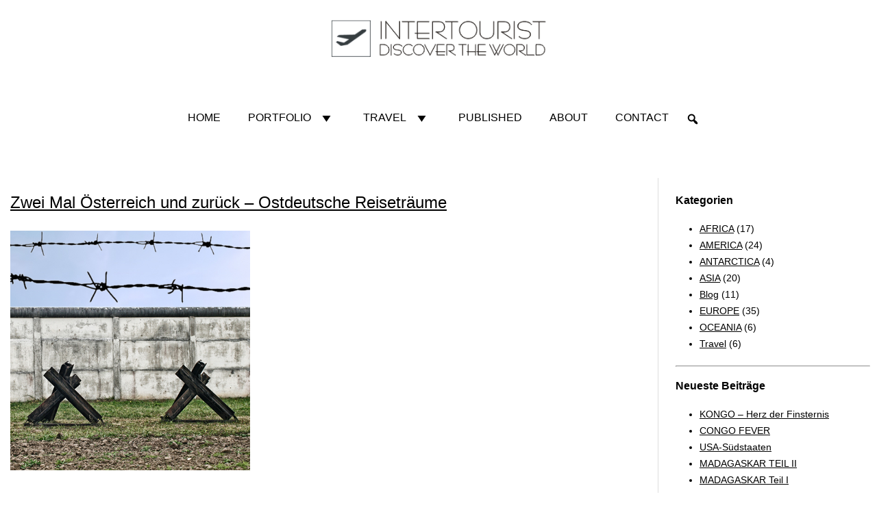

--- FILE ---
content_type: text/html; charset=UTF-8
request_url: https://intertourist.de/tag/republikflucht/
body_size: 12063
content:

<!DOCTYPE html>
<html lang="de">
<head>
	<meta charset="UTF-8" />
		<meta name="viewport" content="width=device-width, initial-scale=1.0" />
		<link rel="profile" href="https://gmpg.org/xfn/11" />
	<link rel="pingback" href="https://intertourist.de/xmlrpc.php" />
	<meta name='robots' content='index, follow, max-image-preview:large, max-snippet:-1, max-video-preview:-1' />

	<!-- This site is optimized with the Yoast SEO plugin v26.8 - https://yoast.com/product/yoast-seo-wordpress/ -->
	<title>Republikflucht Archive - Intertourist</title>
	<link rel="canonical" href="https://intertourist.de/tag/republikflucht/" />
	<meta property="og:locale" content="de_DE" />
	<meta property="og:type" content="article" />
	<meta property="og:title" content="Republikflucht Archive - Intertourist" />
	<meta property="og:url" content="https://intertourist.de/tag/republikflucht/" />
	<meta property="og:site_name" content="Intertourist" />
	<meta name="twitter:card" content="summary_large_image" />
	<script type="application/ld+json" class="yoast-schema-graph">{"@context":"https://schema.org","@graph":[{"@type":"CollectionPage","@id":"https://intertourist.de/tag/republikflucht/","url":"https://intertourist.de/tag/republikflucht/","name":"Republikflucht Archive - Intertourist","isPartOf":{"@id":"https://intertourist.de/#website"},"primaryImageOfPage":{"@id":"https://intertourist.de/tag/republikflucht/#primaryimage"},"image":{"@id":"https://intertourist.de/tag/republikflucht/#primaryimage"},"thumbnailUrl":"https://intertourist.de/wp-content/uploads/2018/10/GDR-border_4276.jpg","breadcrumb":{"@id":"https://intertourist.de/tag/republikflucht/#breadcrumb"},"inLanguage":"de"},{"@type":"ImageObject","inLanguage":"de","@id":"https://intertourist.de/tag/republikflucht/#primaryimage","url":"https://intertourist.de/wp-content/uploads/2018/10/GDR-border_4276.jpg","contentUrl":"https://intertourist.de/wp-content/uploads/2018/10/GDR-border_4276.jpg","width":500,"height":500,"caption":"GDR Border Grenze"},{"@type":"BreadcrumbList","@id":"https://intertourist.de/tag/republikflucht/#breadcrumb","itemListElement":[{"@type":"ListItem","position":1,"name":"Startseite","item":"https://intertourist.de/"},{"@type":"ListItem","position":2,"name":"Republikflucht"}]},{"@type":"WebSite","@id":"https://intertourist.de/#website","url":"https://intertourist.de/","name":"Intertourist","description":"explore the world","potentialAction":[{"@type":"SearchAction","target":{"@type":"EntryPoint","urlTemplate":"https://intertourist.de/?s={search_term_string}"},"query-input":{"@type":"PropertyValueSpecification","valueRequired":true,"valueName":"search_term_string"}}],"inLanguage":"de"}]}</script>
	<!-- / Yoast SEO plugin. -->


<link rel="alternate" type="application/rss+xml" title="Intertourist &raquo; Feed" href="https://intertourist.de/feed/" />
<link rel="alternate" type="application/rss+xml" title="Intertourist &raquo; Kommentar-Feed" href="https://intertourist.de/comments/feed/" />
<link rel="alternate" type="application/rss+xml" title="Intertourist &raquo; Republikflucht Schlagwort-Feed" href="https://intertourist.de/tag/republikflucht/feed/" />
<style id='wp-img-auto-sizes-contain-inline-css' type='text/css'>
img:is([sizes=auto i],[sizes^="auto," i]){contain-intrinsic-size:3000px 1500px}
/*# sourceURL=wp-img-auto-sizes-contain-inline-css */
</style>
<style id='wp-emoji-styles-inline-css' type='text/css'>

	img.wp-smiley, img.emoji {
		display: inline !important;
		border: none !important;
		box-shadow: none !important;
		height: 1em !important;
		width: 1em !important;
		margin: 0 0.07em !important;
		vertical-align: -0.1em !important;
		background: none !important;
		padding: 0 !important;
	}
/*# sourceURL=wp-emoji-styles-inline-css */
</style>
<link rel='stylesheet' id='wp-block-library-css' href='https://intertourist.de/wp-includes/css/dist/block-library/style.min.css?ver=6.9' type='text/css' media='all' />
<style id='global-styles-inline-css' type='text/css'>
:root{--wp--preset--aspect-ratio--square: 1;--wp--preset--aspect-ratio--4-3: 4/3;--wp--preset--aspect-ratio--3-4: 3/4;--wp--preset--aspect-ratio--3-2: 3/2;--wp--preset--aspect-ratio--2-3: 2/3;--wp--preset--aspect-ratio--16-9: 16/9;--wp--preset--aspect-ratio--9-16: 9/16;--wp--preset--color--black: #000000;--wp--preset--color--cyan-bluish-gray: #abb8c3;--wp--preset--color--white: #ffffff;--wp--preset--color--pale-pink: #f78da7;--wp--preset--color--vivid-red: #cf2e2e;--wp--preset--color--luminous-vivid-orange: #ff6900;--wp--preset--color--luminous-vivid-amber: #fcb900;--wp--preset--color--light-green-cyan: #7bdcb5;--wp--preset--color--vivid-green-cyan: #00d084;--wp--preset--color--pale-cyan-blue: #8ed1fc;--wp--preset--color--vivid-cyan-blue: #0693e3;--wp--preset--color--vivid-purple: #9b51e0;--wp--preset--gradient--vivid-cyan-blue-to-vivid-purple: linear-gradient(135deg,rgb(6,147,227) 0%,rgb(155,81,224) 100%);--wp--preset--gradient--light-green-cyan-to-vivid-green-cyan: linear-gradient(135deg,rgb(122,220,180) 0%,rgb(0,208,130) 100%);--wp--preset--gradient--luminous-vivid-amber-to-luminous-vivid-orange: linear-gradient(135deg,rgb(252,185,0) 0%,rgb(255,105,0) 100%);--wp--preset--gradient--luminous-vivid-orange-to-vivid-red: linear-gradient(135deg,rgb(255,105,0) 0%,rgb(207,46,46) 100%);--wp--preset--gradient--very-light-gray-to-cyan-bluish-gray: linear-gradient(135deg,rgb(238,238,238) 0%,rgb(169,184,195) 100%);--wp--preset--gradient--cool-to-warm-spectrum: linear-gradient(135deg,rgb(74,234,220) 0%,rgb(151,120,209) 20%,rgb(207,42,186) 40%,rgb(238,44,130) 60%,rgb(251,105,98) 80%,rgb(254,248,76) 100%);--wp--preset--gradient--blush-light-purple: linear-gradient(135deg,rgb(255,206,236) 0%,rgb(152,150,240) 100%);--wp--preset--gradient--blush-bordeaux: linear-gradient(135deg,rgb(254,205,165) 0%,rgb(254,45,45) 50%,rgb(107,0,62) 100%);--wp--preset--gradient--luminous-dusk: linear-gradient(135deg,rgb(255,203,112) 0%,rgb(199,81,192) 50%,rgb(65,88,208) 100%);--wp--preset--gradient--pale-ocean: linear-gradient(135deg,rgb(255,245,203) 0%,rgb(182,227,212) 50%,rgb(51,167,181) 100%);--wp--preset--gradient--electric-grass: linear-gradient(135deg,rgb(202,248,128) 0%,rgb(113,206,126) 100%);--wp--preset--gradient--midnight: linear-gradient(135deg,rgb(2,3,129) 0%,rgb(40,116,252) 100%);--wp--preset--font-size--small: 13px;--wp--preset--font-size--medium: 20px;--wp--preset--font-size--large: 36px;--wp--preset--font-size--x-large: 42px;--wp--preset--spacing--20: 0.44rem;--wp--preset--spacing--30: 0.67rem;--wp--preset--spacing--40: 1rem;--wp--preset--spacing--50: 1.5rem;--wp--preset--spacing--60: 2.25rem;--wp--preset--spacing--70: 3.38rem;--wp--preset--spacing--80: 5.06rem;--wp--preset--shadow--natural: 6px 6px 9px rgba(0, 0, 0, 0.2);--wp--preset--shadow--deep: 12px 12px 50px rgba(0, 0, 0, 0.4);--wp--preset--shadow--sharp: 6px 6px 0px rgba(0, 0, 0, 0.2);--wp--preset--shadow--outlined: 6px 6px 0px -3px rgb(255, 255, 255), 6px 6px rgb(0, 0, 0);--wp--preset--shadow--crisp: 6px 6px 0px rgb(0, 0, 0);}:where(.is-layout-flex){gap: 0.5em;}:where(.is-layout-grid){gap: 0.5em;}body .is-layout-flex{display: flex;}.is-layout-flex{flex-wrap: wrap;align-items: center;}.is-layout-flex > :is(*, div){margin: 0;}body .is-layout-grid{display: grid;}.is-layout-grid > :is(*, div){margin: 0;}:where(.wp-block-columns.is-layout-flex){gap: 2em;}:where(.wp-block-columns.is-layout-grid){gap: 2em;}:where(.wp-block-post-template.is-layout-flex){gap: 1.25em;}:where(.wp-block-post-template.is-layout-grid){gap: 1.25em;}.has-black-color{color: var(--wp--preset--color--black) !important;}.has-cyan-bluish-gray-color{color: var(--wp--preset--color--cyan-bluish-gray) !important;}.has-white-color{color: var(--wp--preset--color--white) !important;}.has-pale-pink-color{color: var(--wp--preset--color--pale-pink) !important;}.has-vivid-red-color{color: var(--wp--preset--color--vivid-red) !important;}.has-luminous-vivid-orange-color{color: var(--wp--preset--color--luminous-vivid-orange) !important;}.has-luminous-vivid-amber-color{color: var(--wp--preset--color--luminous-vivid-amber) !important;}.has-light-green-cyan-color{color: var(--wp--preset--color--light-green-cyan) !important;}.has-vivid-green-cyan-color{color: var(--wp--preset--color--vivid-green-cyan) !important;}.has-pale-cyan-blue-color{color: var(--wp--preset--color--pale-cyan-blue) !important;}.has-vivid-cyan-blue-color{color: var(--wp--preset--color--vivid-cyan-blue) !important;}.has-vivid-purple-color{color: var(--wp--preset--color--vivid-purple) !important;}.has-black-background-color{background-color: var(--wp--preset--color--black) !important;}.has-cyan-bluish-gray-background-color{background-color: var(--wp--preset--color--cyan-bluish-gray) !important;}.has-white-background-color{background-color: var(--wp--preset--color--white) !important;}.has-pale-pink-background-color{background-color: var(--wp--preset--color--pale-pink) !important;}.has-vivid-red-background-color{background-color: var(--wp--preset--color--vivid-red) !important;}.has-luminous-vivid-orange-background-color{background-color: var(--wp--preset--color--luminous-vivid-orange) !important;}.has-luminous-vivid-amber-background-color{background-color: var(--wp--preset--color--luminous-vivid-amber) !important;}.has-light-green-cyan-background-color{background-color: var(--wp--preset--color--light-green-cyan) !important;}.has-vivid-green-cyan-background-color{background-color: var(--wp--preset--color--vivid-green-cyan) !important;}.has-pale-cyan-blue-background-color{background-color: var(--wp--preset--color--pale-cyan-blue) !important;}.has-vivid-cyan-blue-background-color{background-color: var(--wp--preset--color--vivid-cyan-blue) !important;}.has-vivid-purple-background-color{background-color: var(--wp--preset--color--vivid-purple) !important;}.has-black-border-color{border-color: var(--wp--preset--color--black) !important;}.has-cyan-bluish-gray-border-color{border-color: var(--wp--preset--color--cyan-bluish-gray) !important;}.has-white-border-color{border-color: var(--wp--preset--color--white) !important;}.has-pale-pink-border-color{border-color: var(--wp--preset--color--pale-pink) !important;}.has-vivid-red-border-color{border-color: var(--wp--preset--color--vivid-red) !important;}.has-luminous-vivid-orange-border-color{border-color: var(--wp--preset--color--luminous-vivid-orange) !important;}.has-luminous-vivid-amber-border-color{border-color: var(--wp--preset--color--luminous-vivid-amber) !important;}.has-light-green-cyan-border-color{border-color: var(--wp--preset--color--light-green-cyan) !important;}.has-vivid-green-cyan-border-color{border-color: var(--wp--preset--color--vivid-green-cyan) !important;}.has-pale-cyan-blue-border-color{border-color: var(--wp--preset--color--pale-cyan-blue) !important;}.has-vivid-cyan-blue-border-color{border-color: var(--wp--preset--color--vivid-cyan-blue) !important;}.has-vivid-purple-border-color{border-color: var(--wp--preset--color--vivid-purple) !important;}.has-vivid-cyan-blue-to-vivid-purple-gradient-background{background: var(--wp--preset--gradient--vivid-cyan-blue-to-vivid-purple) !important;}.has-light-green-cyan-to-vivid-green-cyan-gradient-background{background: var(--wp--preset--gradient--light-green-cyan-to-vivid-green-cyan) !important;}.has-luminous-vivid-amber-to-luminous-vivid-orange-gradient-background{background: var(--wp--preset--gradient--luminous-vivid-amber-to-luminous-vivid-orange) !important;}.has-luminous-vivid-orange-to-vivid-red-gradient-background{background: var(--wp--preset--gradient--luminous-vivid-orange-to-vivid-red) !important;}.has-very-light-gray-to-cyan-bluish-gray-gradient-background{background: var(--wp--preset--gradient--very-light-gray-to-cyan-bluish-gray) !important;}.has-cool-to-warm-spectrum-gradient-background{background: var(--wp--preset--gradient--cool-to-warm-spectrum) !important;}.has-blush-light-purple-gradient-background{background: var(--wp--preset--gradient--blush-light-purple) !important;}.has-blush-bordeaux-gradient-background{background: var(--wp--preset--gradient--blush-bordeaux) !important;}.has-luminous-dusk-gradient-background{background: var(--wp--preset--gradient--luminous-dusk) !important;}.has-pale-ocean-gradient-background{background: var(--wp--preset--gradient--pale-ocean) !important;}.has-electric-grass-gradient-background{background: var(--wp--preset--gradient--electric-grass) !important;}.has-midnight-gradient-background{background: var(--wp--preset--gradient--midnight) !important;}.has-small-font-size{font-size: var(--wp--preset--font-size--small) !important;}.has-medium-font-size{font-size: var(--wp--preset--font-size--medium) !important;}.has-large-font-size{font-size: var(--wp--preset--font-size--large) !important;}.has-x-large-font-size{font-size: var(--wp--preset--font-size--x-large) !important;}
/*# sourceURL=global-styles-inline-css */
</style>

<style id='classic-theme-styles-inline-css' type='text/css'>
/*! This file is auto-generated */
.wp-block-button__link{color:#fff;background-color:#32373c;border-radius:9999px;box-shadow:none;text-decoration:none;padding:calc(.667em + 2px) calc(1.333em + 2px);font-size:1.125em}.wp-block-file__button{background:#32373c;color:#fff;text-decoration:none}
/*# sourceURL=/wp-includes/css/classic-themes.min.css */
</style>
<link rel='stylesheet' id='contact-form-7-css' href='https://intertourist.de/wp-content/plugins/contact-form-7/includes/css/styles.css?ver=5.8' type='text/css' media='all' />
<link rel='stylesheet' id='wp-pagenavi-css' href='https://intertourist.de/wp-content/plugins/wp-pagenavi/pagenavi-css.css?ver=2.70' type='text/css' media='all' />
<link rel='stylesheet' id='megamenu-css' href='https://intertourist.de/wp-content/uploads/maxmegamenu/style.css?ver=986013' type='text/css' media='all' />
<link rel='stylesheet' id='dashicons-css' href='https://intertourist.de/wp-includes/css/dashicons.min.css?ver=6.9' type='text/css' media='all' />
<link rel='stylesheet' id='megamenu-genericons-css' href='https://intertourist.de/wp-content/plugins/megamenu-pro/icons/genericons/genericons/genericons.css?ver=2.2.7' type='text/css' media='all' />
<link rel='stylesheet' id='megamenu-fontawesome-css' href='https://intertourist.de/wp-content/plugins/megamenu-pro/icons/fontawesome/css/font-awesome.min.css?ver=2.2.7' type='text/css' media='all' />
<link rel='stylesheet' id='megamenu-fontawesome5-css' href='https://intertourist.de/wp-content/plugins/megamenu-pro/icons/fontawesome5/css/all.min.css?ver=2.2.7' type='text/css' media='all' />
<link rel='stylesheet' id='intertourist-style-css' href='https://intertourist.de/wp-content/themes/intertourist/style.css?ver=6.9' type='text/css' media='all' />
<link rel='stylesheet' id='elementor-lazyload-css' href='https://intertourist.de/wp-content/plugins/elementor/assets/css/modules/lazyload/frontend.min.css?ver=3.15.3' type='text/css' media='all' />
<script type="text/javascript" src="https://intertourist.de/wp-includes/js/jquery/jquery.min.js?ver=3.7.1" id="jquery-core-js"></script>
<script type="text/javascript" src="https://intertourist.de/wp-includes/js/jquery/jquery-migrate.min.js?ver=3.4.1" id="jquery-migrate-js"></script>
<script type="text/javascript" id="f12-cf7-captcha-elementor-js-extra">
/* <![CDATA[ */
var f12_cf7_captcha_elementor = {"ajaxurl":"https://intertourist.de/wp-admin/admin-ajax.php"};
//# sourceURL=f12-cf7-captcha-elementor-js-extra
/* ]]> */
</script>
<script type="text/javascript" src="https://intertourist.de/wp-content/plugins/captcha-for-contact-form-7/compatibility/elementor/assets/f12-cf7-captcha-elementor.js?ver=6.9" id="f12-cf7-captcha-elementor-js"></script>
<link rel="https://api.w.org/" href="https://intertourist.de/wp-json/" /><link rel="alternate" title="JSON" type="application/json" href="https://intertourist.de/wp-json/wp/v2/tags/1193" /><link rel="EditURI" type="application/rsd+xml" title="RSD" href="https://intertourist.de/xmlrpc.php?rsd" />
<meta name="generator" content="WordPress 6.9" />
<meta name="generator" content="Elementor 3.15.3; features: e_dom_optimization, e_optimized_assets_loading, e_optimized_css_loading, additional_custom_breakpoints; settings: css_print_method-external, google_font-disabled, font_display-swap">
		<style type="text/css" id="wp-custom-css">
			
p.nocomments {
    display: none;
}
h1.entry-title {
   margin-left:0px;
	 border-bottom: 0px solid #dedede;
	 margin-bottom:25px;
	 width:95%;
	 text-transform: uppercase;
	font-size:18px;
	color:#534743;
}
p
{
	color:#000000 !important;
}
h1 span {
	color:#000000!important;
}
h2 span {
	color:#000000!important;
}
h3 span {
	color:#000000!important;
}
h4 span {
	color:#000000!important;
}
h5 span {
	color:#000000!important;
}
h6 span {
	color:#000000!important;
}
.single-post .wp-post-image { display: none; }

.aligncenter, wp-img {
  
    padding: 20px 20px 20px 20px;
}
.alignleft, wp-img {
  
    padding: 20px 20px 20px 0px;
}
.alignright, .wp-img {
  
    padding: 20px 0px 20px 20px;
}
.last-modified-author
{
	display:none;
}
p.post-modified-info {
    margin-top: -25px;
}
div#respond {
    display: none;
}
.wp-caption .wp-caption-text {
    margin: 0.8075em 0;
    text-align: center;
}
.tck-pagination a, .tck-pagination span {
    display: inline-block;
    float: left;
    padding-right: 20px;
}
#mega-menu-wrap-navi #mega-menu-navi li.mega-menu-item-has-children > a.mega-menu-link > span.mega-indicator:after {

    font-size: 30px !important;
}
#mega-menu-wrap-nav-mobil #mega-menu-nav-mobil li.mega-menu-item-has-children > a.mega-menu-link > span.mega-indicator:after {

    font-size: 40px !important;
}
.readmore a, .readmore .btn, a.more-link {
    padding-top: 7px;
    padding-right: 10px;
    padding-bottom: 7px;
    padding-left: 10px;
    font-weight: normal;
    background-color: #f1f1f1;
	  margin-top:15px;
	  width: auto!important;
}
.readmore {
    padding-top: 7px;
    padding-right: 10px;
    padding-bottom: 7px;
    padding-left: 10px;
    font-weight: normal;
    background-color: #f1f1f1;
	  margin-top:15px!important;
	  text-decoration:none;
	  width:auto!important;
}
.button
{
	text-decoration:none!important;
	padding: 7px 10px 7px 10px!important;
	background-color: #f1f1f1!important;
}
.button a
{
	text-decoration:none!important;
	padding: 7px 10px 7px 10px!important;
	background-color: #f1f1f1!important;
}

		</style>
		<style type="text/css">/** Mega Menu CSS: fs **/</style>
	<link rel="preconnect" href="https://fonts.gstatic.com">
		<link href='https://fonts.googleapis.com/css2?family=Quicksand&display=swap' rel='stylesheet' type='text/css'>
	
		<link rel="stylesheet" href="https://intertourist.de/wp-content/themes/intertourist/css/mobile.css?ver=383422" type="text/css" />
		<!--[if lte IE 7]>
<style type="text/css">
#nav2 ul.menu > li,#nav1 ul.menu > li {
	display: inline !important;
	zoom: 1;
}
</style>
<![endif]-->
<link rel="apple-touch-icon" sizes="57x57" href="/apple-icon-57x57.png">
<link rel="apple-touch-icon" sizes="60x60" href="/apple-icon-60x60.png">
<link rel="apple-touch-icon" sizes="72x72" href="/apple-icon-72x72.png">
<link rel="apple-touch-icon" sizes="76x76" href="/apple-icon-76x76.png">
<link rel="apple-touch-icon" sizes="114x114" href="/apple-icon-114x114.png">
<link rel="apple-touch-icon" sizes="120x120" href="/apple-icon-120x120.png">
<link rel="apple-touch-icon" sizes="144x144" href="/apple-icon-144x144.png">
<link rel="apple-touch-icon" sizes="152x152" href="/apple-icon-152x152.png">
<link rel="apple-touch-icon" sizes="180x180" href="/apple-icon-180x180.png">
<link rel="icon" type="image/png" sizes="192x192"  href="/android-icon-192x192.png">
<link rel="icon" type="image/png" sizes="32x32" href="/favicon-32x32.png">
<link rel="icon" type="image/png" sizes="96x96" href="/favicon-96x96.png">
<link rel="icon" type="image/png" sizes="16x16" href="/favicon-16x16.png">
<link rel="manifest" href="/manifest.json">
<meta name="msapplication-TileColor" content="#ffffff">
<meta name="msapplication-TileImage" content="/ms-icon-144x144.png">
<meta name="theme-color" content="#ffffff"></head>
<body class="archive tag tag-republikflucht tag-1193 wp-theme-intertourist mega-menu-navi mega-menu-nav-mobil   e-lazyload elementor-default elementor-kit-4542" style="">

<div id="wrapper1" class="tck-wrapper">
	<div class="inner  tck-container">

		<nav id="nav2">
		<div class="inner " data-position="nav-mobil">
			<div id="mega-menu-wrap-nav-mobil" class="mega-menu-wrap"><div class="mega-menu-toggle"><div class="mega-toggle-blocks-left"><div class='mega-toggle-block mega-menu-toggle-animated-block mega-toggle-block-1' id='mega-toggle-block-1'><button aria-label="Toggle Menu" class="mega-toggle-animated mega-toggle-animated-slider" type="button" aria-expanded="false">
                  <span class="mega-toggle-animated-box">
                    <span class="mega-toggle-animated-inner"></span>
                  </span>
                </button></div></div><div class="mega-toggle-blocks-center"></div><div class="mega-toggle-blocks-right"></div></div><ul id="mega-menu-nav-mobil" class="mega-menu max-mega-menu mega-menu-horizontal mega-no-js" data-event="hover_intent" data-effect="fade_up" data-effect-speed="200" data-effect-mobile="disabled" data-effect-speed-mobile="0" data-mobile-force-width="false" data-second-click="go" data-document-click="collapse" data-vertical-behaviour="standard" data-breakpoint="768" data-unbind="true" data-mobile-state="collapse_all" data-hover-intent-timeout="300" data-hover-intent-interval="100" data-sticky-enabled="true" data-sticky-desktop="false" data-sticky-mobile="false" data-sticky-offset="0" data-sticky-expand="false" data-sticky-expand-mobile="false" data-sticky-transition="false"><li class='mega-menu-item mega-menu-item-type-post_type mega-menu-item-object-page mega-menu-item-home mega-align-bottom-left mega-menu-flyout mega-menu-item-4538' id='mega-menu-item-4538'><a class="mega-menu-link" href="https://intertourist.de/" tabindex="0">HOME</a></li><li class='mega-menu-item mega-menu-item-type-post_type mega-menu-item-object-page mega-menu-item-has-children mega-align-bottom-left mega-menu-flyout mega-menu-item-4525' id='mega-menu-item-4525'><a class="mega-menu-link" href="https://intertourist.de/portfolio/" aria-haspopup="true" aria-expanded="false" tabindex="0">Portfolio<span class="mega-indicator"></span></a>
<ul class="mega-sub-menu">
<li class='mega-menu-item mega-menu-item-type-post_type mega-menu-item-object-page mega-menu-item-4766' id='mega-menu-item-4766'><a class="mega-menu-link" href="https://intertourist.de/seascape/">Seascape</a></li><li class='mega-menu-item mega-menu-item-type-post_type mega-menu-item-object-page mega-menu-item-4946' id='mega-menu-item-4946'><a class="mega-menu-link" href="https://intertourist.de/landscape/">Landscape</a></li><li class='mega-menu-item mega-menu-item-type-post_type mega-menu-item-object-page mega-menu-item-4947' id='mega-menu-item-4947'><a class="mega-menu-link" href="https://intertourist.de/cityscapes/">Cityscapes</a></li><li class='mega-menu-item mega-menu-item-type-post_type mega-menu-item-object-page mega-menu-item-4948' id='mega-menu-item-4948'><a class="mega-menu-link" href="https://intertourist.de/trees/">Trees</a></li><li class='mega-menu-item mega-menu-item-type-post_type mega-menu-item-object-page mega-menu-item-4949' id='mega-menu-item-4949'><a class="mega-menu-link" href="https://intertourist.de/animals-flora-fauna/">Animals</a></li><li class='mega-menu-item mega-menu-item-type-post_type mega-menu-item-object-page mega-menu-item-4950' id='mega-menu-item-4950'><a class="mega-menu-link" href="https://intertourist.de/traffic/">Traffic</a></li><li class='mega-menu-item mega-menu-item-type-post_type mega-menu-item-object-page mega-menu-item-4951' id='mega-menu-item-4951'><a class="mega-menu-link" href="https://intertourist.de/portrait/">People</a></li><li class='mega-menu-item mega-menu-item-type-post_type mega-menu-item-object-page mega-menu-item-4952' id='mega-menu-item-4952'><a class="mega-menu-link" href="https://intertourist.de/schwarz-und-weiss-fotografie/">B &#038; W</a></li></ul>
</li><li class='mega-menu-item mega-menu-item-type-post_type mega-menu-item-object-page mega-menu-item-has-children mega-align-bottom-left mega-menu-flyout mega-menu-item-4524' id='mega-menu-item-4524'><a class="mega-menu-link" href="https://intertourist.de/travel-photography-adventure-foto-bericht-reisebericht-tipp-erfahrung-kosten-alle-kontinente/" aria-haspopup="true" aria-expanded="false" tabindex="0">Travel<span class="mega-indicator"></span></a>
<ul class="mega-sub-menu">
<li class='mega-menu-item mega-menu-item-type-taxonomy mega-menu-item-object-category mega-menu-item-4716' id='mega-menu-item-4716'><a class="mega-menu-link" href="https://intertourist.de/category/afrika-spezial-touren-hintergrundberichte-tierwelt/">AFRICA</a></li><li class='mega-menu-item mega-menu-item-type-taxonomy mega-menu-item-object-category mega-menu-item-4717' id='mega-menu-item-4717'><a class="mega-menu-link" href="https://intertourist.de/category/nordamerika-kanada-usa-nationalparks/">AMERICA</a></li><li class='mega-menu-item mega-menu-item-type-taxonomy mega-menu-item-object-category mega-menu-item-4718' id='mega-menu-item-4718'><a class="mega-menu-link" href="https://intertourist.de/category/antarctica-antarktis-expidition-oceanwide-expeditions/">ANTARCTICA</a></li><li class='mega-menu-item mega-menu-item-type-taxonomy mega-menu-item-object-category mega-menu-item-4719' id='mega-menu-item-4719'><a class="mega-menu-link" href="https://intertourist.de/category/asien-indien-pakistan-vietnam-myanmar-indonesien/">ASIA</a></li><li class='mega-menu-item mega-menu-item-type-taxonomy mega-menu-item-object-category mega-menu-item-4720' id='mega-menu-item-4720'><a class="mega-menu-link" href="https://intertourist.de/category/europe-europa-rumaenien-polen-ddr-gdr-frankreich-deutschland-germany/">EUROPE</a></li><li class='mega-menu-item mega-menu-item-type-taxonomy mega-menu-item-object-category mega-menu-item-5238' id='mega-menu-item-5238'><a class="mega-menu-link" href="https://intertourist.de/category/australien-neuseeland-suedsee-suedpazifik-oceanien-papua-neuguinea/">OCEANIA</a></li></ul>
</li><li class='mega-menu-item mega-menu-item-type-post_type mega-menu-item-object-page mega-align-bottom-left mega-menu-flyout mega-menu-item-4527' id='mega-menu-item-4527'><a class="mega-menu-link" href="https://intertourist.de/published/" tabindex="0">Published</a></li><li class='mega-menu-item mega-menu-item-type-post_type mega-menu-item-object-page mega-align-bottom-left mega-menu-flyout mega-menu-item-4528' id='mega-menu-item-4528'><a class="mega-menu-link" href="https://intertourist.de/joerg-marko-seifert-travel-report-photography/" tabindex="0">About</a></li><li class='mega-menu-item mega-menu-item-type-post_type mega-menu-item-object-page mega-align-bottom-left mega-menu-flyout mega-menu-item-4989' id='mega-menu-item-4989'><a class="mega-menu-link" href="https://intertourist.de/contact/" tabindex="0">Contact</a></li><li class='mega-menu-item mega-menu-item-type-custom mega-menu-item-object-custom mega-align-bottom-left mega-menu-flyout mega-menu-item-4723' id='mega-menu-item-4723'><div class='mega-search-wrap'><form class='mega-search expand-to-right mega-search-closed' role='search' action='https://intertourist.de/'>
						<span class='dashicons dashicons-search search-icon'></span>
						<input type='submit' value='Search'>
						<input type='text' aria-label='Search...' data-placeholder='Search...' name='s'>
						
					</form></div></li></ul></div>		</div>
	</nav>
	
		<div id="block1" >
		<div class="inner " data-position="logo">
			<aside id="text-2" class="tck-module widget widget_text"><div class="tck-module-text">			<div class="textwidget"><div align="center"><a href="/index.php"><img decoding="async" class="size-full wp-image-4533 aligncenter" src="https://intertourist.de/wp-content/uploads/2023/08/1476112926-new_banner_01-1.png" alt="" width="371" height="81" srcset="https://intertourist.de/wp-content/uploads/2023/08/1476112926-new_banner_01-1.png 371w, https://intertourist.de/wp-content/uploads/2023/08/1476112926-new_banner_01-1-300x65.png 300w" sizes="(max-width: 371px) 100vw, 371px" /></a></div>
</div>
		</div></aside>		</div>
	</div>
	
	</div>
</div>
<div id="wrapper2" class="tck-wrapper">
	<div class="inner  tck-container">

		<nav id="nav1">
		<div class="inner " data-position="navi">
			<div id="mega-menu-wrap-navi" class="mega-menu-wrap"><div class="mega-menu-toggle"><div class="mega-toggle-blocks-left"><div class='mega-toggle-block mega-menu-toggle-animated-block mega-toggle-block-1' id='mega-toggle-block-1'><button aria-label="Toggle Menu" class="mega-toggle-animated mega-toggle-animated-slider" type="button" aria-expanded="false">
                  <span class="mega-toggle-animated-box">
                    <span class="mega-toggle-animated-inner"></span>
                  </span>
                </button></div></div><div class="mega-toggle-blocks-center"></div><div class="mega-toggle-blocks-right"></div></div><ul id="mega-menu-navi" class="mega-menu max-mega-menu mega-menu-horizontal mega-no-js" data-event="hover_intent" data-effect="fade_up" data-effect-speed="200" data-effect-mobile="disabled" data-effect-speed-mobile="0" data-mobile-force-width="false" data-second-click="go" data-document-click="collapse" data-vertical-behaviour="standard" data-breakpoint="768" data-unbind="true" data-mobile-state="collapse_all" data-hover-intent-timeout="300" data-hover-intent-interval="100"><li class='mega-menu-item mega-menu-item-type-post_type mega-menu-item-object-page mega-menu-item-home mega-align-bottom-left mega-menu-flyout mega-menu-item-4538' id='mega-menu-item-4538'><a class="mega-menu-link" href="https://intertourist.de/" tabindex="0">HOME</a></li><li class='mega-menu-item mega-menu-item-type-post_type mega-menu-item-object-page mega-menu-item-has-children mega-align-bottom-left mega-menu-flyout mega-menu-item-4525' id='mega-menu-item-4525'><a class="mega-menu-link" href="https://intertourist.de/portfolio/" aria-haspopup="true" aria-expanded="false" tabindex="0">Portfolio<span class="mega-indicator"></span></a>
<ul class="mega-sub-menu">
<li class='mega-menu-item mega-menu-item-type-post_type mega-menu-item-object-page mega-menu-item-4766' id='mega-menu-item-4766'><a class="mega-menu-link" href="https://intertourist.de/seascape/">Seascape</a></li><li class='mega-menu-item mega-menu-item-type-post_type mega-menu-item-object-page mega-menu-item-4946' id='mega-menu-item-4946'><a class="mega-menu-link" href="https://intertourist.de/landscape/">Landscape</a></li><li class='mega-menu-item mega-menu-item-type-post_type mega-menu-item-object-page mega-menu-item-4947' id='mega-menu-item-4947'><a class="mega-menu-link" href="https://intertourist.de/cityscapes/">Cityscapes</a></li><li class='mega-menu-item mega-menu-item-type-post_type mega-menu-item-object-page mega-menu-item-4948' id='mega-menu-item-4948'><a class="mega-menu-link" href="https://intertourist.de/trees/">Trees</a></li><li class='mega-menu-item mega-menu-item-type-post_type mega-menu-item-object-page mega-menu-item-4949' id='mega-menu-item-4949'><a class="mega-menu-link" href="https://intertourist.de/animals-flora-fauna/">Animals</a></li><li class='mega-menu-item mega-menu-item-type-post_type mega-menu-item-object-page mega-menu-item-4950' id='mega-menu-item-4950'><a class="mega-menu-link" href="https://intertourist.de/traffic/">Traffic</a></li><li class='mega-menu-item mega-menu-item-type-post_type mega-menu-item-object-page mega-menu-item-4951' id='mega-menu-item-4951'><a class="mega-menu-link" href="https://intertourist.de/portrait/">People</a></li><li class='mega-menu-item mega-menu-item-type-post_type mega-menu-item-object-page mega-menu-item-4952' id='mega-menu-item-4952'><a class="mega-menu-link" href="https://intertourist.de/schwarz-und-weiss-fotografie/">B &#038; W</a></li></ul>
</li><li class='mega-menu-item mega-menu-item-type-post_type mega-menu-item-object-page mega-menu-item-has-children mega-align-bottom-left mega-menu-flyout mega-menu-item-4524' id='mega-menu-item-4524'><a class="mega-menu-link" href="https://intertourist.de/travel-photography-adventure-foto-bericht-reisebericht-tipp-erfahrung-kosten-alle-kontinente/" aria-haspopup="true" aria-expanded="false" tabindex="0">Travel<span class="mega-indicator"></span></a>
<ul class="mega-sub-menu">
<li class='mega-menu-item mega-menu-item-type-taxonomy mega-menu-item-object-category mega-menu-item-4716' id='mega-menu-item-4716'><a class="mega-menu-link" href="https://intertourist.de/category/afrika-spezial-touren-hintergrundberichte-tierwelt/">AFRICA</a></li><li class='mega-menu-item mega-menu-item-type-taxonomy mega-menu-item-object-category mega-menu-item-4717' id='mega-menu-item-4717'><a class="mega-menu-link" href="https://intertourist.de/category/nordamerika-kanada-usa-nationalparks/">AMERICA</a></li><li class='mega-menu-item mega-menu-item-type-taxonomy mega-menu-item-object-category mega-menu-item-4718' id='mega-menu-item-4718'><a class="mega-menu-link" href="https://intertourist.de/category/antarctica-antarktis-expidition-oceanwide-expeditions/">ANTARCTICA</a></li><li class='mega-menu-item mega-menu-item-type-taxonomy mega-menu-item-object-category mega-menu-item-4719' id='mega-menu-item-4719'><a class="mega-menu-link" href="https://intertourist.de/category/asien-indien-pakistan-vietnam-myanmar-indonesien/">ASIA</a></li><li class='mega-menu-item mega-menu-item-type-taxonomy mega-menu-item-object-category mega-menu-item-4720' id='mega-menu-item-4720'><a class="mega-menu-link" href="https://intertourist.de/category/europe-europa-rumaenien-polen-ddr-gdr-frankreich-deutschland-germany/">EUROPE</a></li><li class='mega-menu-item mega-menu-item-type-taxonomy mega-menu-item-object-category mega-menu-item-5238' id='mega-menu-item-5238'><a class="mega-menu-link" href="https://intertourist.de/category/australien-neuseeland-suedsee-suedpazifik-oceanien-papua-neuguinea/">OCEANIA</a></li></ul>
</li><li class='mega-menu-item mega-menu-item-type-post_type mega-menu-item-object-page mega-align-bottom-left mega-menu-flyout mega-menu-item-4527' id='mega-menu-item-4527'><a class="mega-menu-link" href="https://intertourist.de/published/" tabindex="0">Published</a></li><li class='mega-menu-item mega-menu-item-type-post_type mega-menu-item-object-page mega-align-bottom-left mega-menu-flyout mega-menu-item-4528' id='mega-menu-item-4528'><a class="mega-menu-link" href="https://intertourist.de/joerg-marko-seifert-travel-report-photography/" tabindex="0">About</a></li><li class='mega-menu-item mega-menu-item-type-post_type mega-menu-item-object-page mega-align-bottom-left mega-menu-flyout mega-menu-item-4989' id='mega-menu-item-4989'><a class="mega-menu-link" href="https://intertourist.de/contact/" tabindex="0">Contact</a></li><li class='mega-menu-item mega-menu-item-type-custom mega-menu-item-object-custom mega-align-bottom-left mega-menu-flyout mega-menu-item-4723' id='mega-menu-item-4723'><div class='mega-search-wrap'><form class='mega-search expand-to-right mega-search-closed' role='search' action='https://intertourist.de/'>
						<span class='dashicons dashicons-search search-icon'></span>
						<input type='submit' value='Search'>
						<input type='text' aria-label='Search...' data-placeholder='Search...' name='s'>
						
					</form></div></li></ul></div>		</div>
	</nav>
	
		<div id="block5" >
		<div class="inner " data-position="position-0">
			<aside id="text-4" class="tck-module widget widget_text"><div class="tck-module-text">			<div class="textwidget"><p>&nbsp;</p>
<p>&nbsp;</p>
</div>
		</div></aside>		</div>
	</div>
	
	</div>
</div>
<div id="wrapper" class="tck-wrapper">
	<div class="inner  tck-container">

	<div id="maincontent" class="maincontent noleft">
		<div class="inner clearfix">
							<main id="center" class="column center ">
								<div class="inner">
																
			<div class="tck-blog">
				<article id="post-624" class="tck-article post-624 post type-post status-publish format-standard has-post-thumbnail hentry category-europe-europa-rumaenien-polen-ddr-gdr-frankreich-deutschland-germany tag-avh tag-balaton tag-berliner-mauer tag-border tag-ddr tag-eiserner-vorhang tag-erfahrung tag-erfahrungen tag-erfahrungsbericht tag-fdgb tag-flucht tag-forint tag-gdr tag-grenzanlagen tag-grenze tag-grenzuebertritt tag-hotel tag-hradschi tag-mauer tag-moldau tag-ostblock tag-oesterreich tag-plattensee tag-preise tag-reise tag-reisebericht tag-reisen tag-republikflucht tag-restaurant tag-siofok tag-sozialismus tag-stasi tag-todesstreifen tag-ungarischer-geheimdienst tag-unterkuenfte tag-vr-ungarn">
		<header>
		<h2 class="entry-title tck-article-title"><a href="https://intertourist.de/1987/08/28/ddr-republikflucht-ueber-oestereich-grenze/" rel="bookmark">Zwei Mal Österreich und zurück &#8211; Ostdeutsche Reiseträume</a></h2>		</header>
		<img width="500" height="500" src="https://intertourist.de/wp-content/uploads/2018/10/GDR-border_4276.jpg" class="attachment-post-thumbnail size-post-thumbnail wp-post-image" alt="GDR Border Grenze" decoding="async" fetchpriority="high" srcset="https://intertourist.de/wp-content/uploads/2018/10/GDR-border_4276.jpg 500w, https://intertourist.de/wp-content/uploads/2018/10/GDR-border_4276-150x150.jpg 150w, https://intertourist.de/wp-content/uploads/2018/10/GDR-border_4276-300x300.jpg 300w, https://intertourist.de/wp-content/uploads/2018/10/GDR-border_4276-50x50.jpg 50w" sizes="(max-width: 500px) 100vw, 500px" />		<p>Was für die meisten Deutschen auf beiden Seiten des gefallenen „Eisernen Vorhanges“ wie ein Wiederspruch klingt, war durchaus Realität im real existierenden Arbeiter- und Bauernstaat. Die Ansprüche und Reiseziele sind mit Rücksicht auf den Verlauf der Grenze zwischen den beiden Wirtschaftssystemen durchaus vergleichbar. Nur hing auch im Sozialismus die Entwicklung 20 Jahre hinterher, bis sie &hellip; <a href="https://intertourist.de/1987/08/28/ddr-republikflucht-ueber-oestereich-grenze/" class="more-link">Continue reading <span class="screen-reader-text">Zwei Mal Österreich und zurück &#8211; Ostdeutsche Reiseträume</span></a></p>
			</article>
			<div class="tck-pagination">
		</div>
			</div>
									</div>
							</main>
														<aside id="right" class="column column2">
																<div class="inner " data-position="right">
									<aside id="categories-1476086022" class="tck-module widget widget_categories"><div class="tck-module-text"><h3 class="tck-module-title widget-title">Kategorien</h3><div class="tck-module-text">
			<ul>
					<li class="cat-item cat-item-13"><a href="https://intertourist.de/category/afrika-spezial-touren-hintergrundberichte-tierwelt/">AFRICA</a> (17)
</li>
	<li class="cat-item cat-item-749"><a href="https://intertourist.de/category/nordamerika-kanada-usa-nationalparks/">AMERICA</a> (24)
</li>
	<li class="cat-item cat-item-11"><a href="https://intertourist.de/category/antarctica-antarktis-expidition-oceanwide-expeditions/">ANTARCTICA</a> (4)
</li>
	<li class="cat-item cat-item-748"><a href="https://intertourist.de/category/asien-indien-pakistan-vietnam-myanmar-indonesien/">ASIA</a> (20)
</li>
	<li class="cat-item cat-item-1"><a href="https://intertourist.de/category/tipps-reiseziele-kosten-wetter-links/">Blog</a> (11)
</li>
	<li class="cat-item cat-item-6"><a href="https://intertourist.de/category/europe-europa-rumaenien-polen-ddr-gdr-frankreich-deutschland-germany/">EUROPE</a> (35)
</li>
	<li class="cat-item cat-item-750"><a href="https://intertourist.de/category/australien-neuseeland-suedsee-suedpazifik-oceanien-papua-neuguinea/">OCEANIA</a> (6)
</li>
	<li class="cat-item cat-item-2"><a href="https://intertourist.de/category/travel/">Travel</a> (6)
</li>
			</ul>

			</div></aside><aside id="custom_html-4" class="widget_text tck-module widget widget_custom_html"><div class="widget_text tck-module-text"><div class="textwidget custom-html-widget"><p>

</p>
<hr>
<p>

</p></div></div></aside>
		<aside id="recent-posts-1501407257" class="tck-module widget widget_recent_entries"><div class="tck-module-text">
		<h3 class="tck-module-title widget-title">Neueste Beiträge</h3><div class="tck-module-text">
		<ul>
											<li>
					<a href="https://intertourist.de/2025/11/03/kongo-herz-der-finsternis/">KONGO &#8211; Herz der Finsternis</a>
									</li>
											<li>
					<a href="https://intertourist.de/2025/11/03/congo-fever/">CONGO FEVER</a>
									</li>
											<li>
					<a href="https://intertourist.de/2025/05/16/usa-suedstaaten-roadtrip/">USA-Südstaaten</a>
									</li>
											<li>
					<a href="https://intertourist.de/2024/10/11/madagaskar-tsingy-bemaraha-aye-aye/">MADAGASKAR TEIL II</a>
									</li>
											<li>
					<a href="https://intertourist.de/2024/04/07/road-trip-madagascar-madagaskar-lemurs-nosy-be/">MADAGASKAR Teil I</a>
									</li>
					</ul>

		</div></aside>								</div>
															</aside>
										<div class="clr"></div>
		</div>
	</div>

	</div>
</div>
<div id="wrapper3" class="tck-wrapper">
	<div class="inner  tck-container">

		<div id="block2" >
		<div class="inner " data-position="footer">
			<aside id="custom_html-2" class="widget_text tck-module widget widget_custom_html"><div class="widget_text tck-module-text"><div class="textwidget custom-html-widget"><div style="text-align:center;">
<p>
	<span style="margin-right:30px;color:#000000;"><a href="/contact">CONTACT</a></span><span style="margin-right:30px;color:#000000;"> <a href="/legal-impressum">LEGAL / IMPRESSUM </a></span> <a href="/datenschutzerklaerung">DATENSCHUTZERKLÄRUNG</a>
</p>
</div></div></div></aside>		</div>
	</div>
	
		<div id="block3" >
		<div class="inner " data-position="social">
			<aside id="text-3" class="tck-module widget widget_text"><div class="tck-module-text">			<div class="textwidget"><p><a href="https://www.instagram.com/intertourist/" target="_blank" rel="noopener"><img loading="lazy" decoding="async" class="alignnone size-full wp-image-5240" src="https://intertourist.de/wp-content/uploads/2023/10/insta.png" alt="" width="64" height="64" /></a>  <a href="https://www.eyeem.com/u/u27544937" target="_blank" rel="noopener"><img loading="lazy" decoding="async" class="alignnone size-full wp-image-5013" src="https://intertourist.de/wp-content/uploads/2023/08/1516447957-eyeem-logo-2.png" alt="" width="64" height="64" /></a>  <a href="https://www.shutterstock.com/de/g/INTERTOURIST" target="_blank" rel="noopener"><img loading="lazy" decoding="async" class="alignnone size-full wp-image-5012" src="https://intertourist.de/wp-content/uploads/2023/08/1516447710-shutterstock.png" alt="" width="64" height="64" /></a></p>
</div>
		</div></aside>		</div>
	</div>
	
		<div id="block4" >
		<div class="inner " data-position="copy">
			<aside id="custom_html-3" class="widget_text tck-module widget widget_custom_html"><div class="widget_text tck-module-text"><div class="textwidget custom-html-widget"><div style="text-align:center;">
	© 2023 Intertourist
</div>
</div></div></aside>		</div>
	</div>
	
	</div>
</div>
    </div>
</div>
<script type="speculationrules">
{"prefetch":[{"source":"document","where":{"and":[{"href_matches":"/*"},{"not":{"href_matches":["/wp-*.php","/wp-admin/*","/wp-content/uploads/*","/wp-content/*","/wp-content/plugins/*","/wp-content/themes/intertourist/*","/*\\?(.+)"]}},{"not":{"selector_matches":"a[rel~=\"nofollow\"]"}},{"not":{"selector_matches":".no-prefetch, .no-prefetch a"}}]},"eagerness":"conservative"}]}
</script>
			<script type='text/javascript'>
				const lazyloadRunObserver = () => {
					const dataAttribute = 'data-e-bg-lazyload';
					const lazyloadBackgrounds = document.querySelectorAll( `[${ dataAttribute }]:not(.lazyloaded)` );
					const lazyloadBackgroundObserver = new IntersectionObserver( ( entries ) => {
					entries.forEach( ( entry ) => {
						if ( entry.isIntersecting ) {
							let lazyloadBackground = entry.target;
							const lazyloadSelector = lazyloadBackground.getAttribute( dataAttribute );
							if ( lazyloadSelector ) {
								lazyloadBackground = entry.target.querySelector( lazyloadSelector );
							}
							if( lazyloadBackground ) {
								lazyloadBackground.classList.add( 'lazyloaded' );
							}
							lazyloadBackgroundObserver.unobserve( entry.target );
						}
					});
					}, { rootMargin: '100px 0px 100px 0px' } );
					lazyloadBackgrounds.forEach( ( lazyloadBackground ) => {
						lazyloadBackgroundObserver.observe( lazyloadBackground );
					} );
				};
				const events = [
					'DOMContentLoaded',
					'elementor/lazyload/observe',
				];
				events.forEach( ( event ) => {
					document.addEventListener( event, lazyloadRunObserver );
				} );
			</script>
			<script type="text/javascript" id="f12-cf7-captcha-reload-js-extra">
/* <![CDATA[ */
var f12_cf7_captcha = {"ajaxurl":"https://intertourist.de/wp-admin/admin-ajax.php"};
//# sourceURL=f12-cf7-captcha-reload-js-extra
/* ]]> */
</script>
<script type="text/javascript" src="https://intertourist.de/wp-content/plugins/captcha-for-contact-form-7/core/assets/f12-cf7-captcha-cf7.js" id="f12-cf7-captcha-reload-js"></script>
<script type="text/javascript" src="https://intertourist.de/wp-content/plugins/contact-form-7/includes/swv/js/index.js?ver=5.8" id="swv-js"></script>
<script type="text/javascript" id="contact-form-7-js-extra">
/* <![CDATA[ */
var wpcf7 = {"api":{"root":"https://intertourist.de/wp-json/","namespace":"contact-form-7/v1"}};
//# sourceURL=contact-form-7-js-extra
/* ]]> */
</script>
<script type="text/javascript" src="https://intertourist.de/wp-content/plugins/contact-form-7/includes/js/index.js?ver=5.8" id="contact-form-7-js"></script>
<script type="text/javascript" src="https://intertourist.de/wp-includes/js/hoverIntent.min.js?ver=1.10.2" id="hoverIntent-js"></script>
<script type="text/javascript" id="megamenu-js-extra">
/* <![CDATA[ */
var megamenu = {"timeout":"300","interval":"100"};
//# sourceURL=megamenu-js-extra
/* ]]> */
</script>
<script type="text/javascript" src="https://intertourist.de/wp-content/plugins/megamenu/js/maxmegamenu.js?ver=3.2.2" id="megamenu-js"></script>
<script type="text/javascript" src="https://intertourist.de/wp-content/plugins/megamenu-pro/assets/public.js?ver=2.2.7" id="megamenu-pro-js"></script>
<script id="wp-emoji-settings" type="application/json">
{"baseUrl":"https://s.w.org/images/core/emoji/17.0.2/72x72/","ext":".png","svgUrl":"https://s.w.org/images/core/emoji/17.0.2/svg/","svgExt":".svg","source":{"concatemoji":"https://intertourist.de/wp-includes/js/wp-emoji-release.min.js?ver=6.9"}}
</script>
<script type="module">
/* <![CDATA[ */
/*! This file is auto-generated */
const a=JSON.parse(document.getElementById("wp-emoji-settings").textContent),o=(window._wpemojiSettings=a,"wpEmojiSettingsSupports"),s=["flag","emoji"];function i(e){try{var t={supportTests:e,timestamp:(new Date).valueOf()};sessionStorage.setItem(o,JSON.stringify(t))}catch(e){}}function c(e,t,n){e.clearRect(0,0,e.canvas.width,e.canvas.height),e.fillText(t,0,0);t=new Uint32Array(e.getImageData(0,0,e.canvas.width,e.canvas.height).data);e.clearRect(0,0,e.canvas.width,e.canvas.height),e.fillText(n,0,0);const a=new Uint32Array(e.getImageData(0,0,e.canvas.width,e.canvas.height).data);return t.every((e,t)=>e===a[t])}function p(e,t){e.clearRect(0,0,e.canvas.width,e.canvas.height),e.fillText(t,0,0);var n=e.getImageData(16,16,1,1);for(let e=0;e<n.data.length;e++)if(0!==n.data[e])return!1;return!0}function u(e,t,n,a){switch(t){case"flag":return n(e,"\ud83c\udff3\ufe0f\u200d\u26a7\ufe0f","\ud83c\udff3\ufe0f\u200b\u26a7\ufe0f")?!1:!n(e,"\ud83c\udde8\ud83c\uddf6","\ud83c\udde8\u200b\ud83c\uddf6")&&!n(e,"\ud83c\udff4\udb40\udc67\udb40\udc62\udb40\udc65\udb40\udc6e\udb40\udc67\udb40\udc7f","\ud83c\udff4\u200b\udb40\udc67\u200b\udb40\udc62\u200b\udb40\udc65\u200b\udb40\udc6e\u200b\udb40\udc67\u200b\udb40\udc7f");case"emoji":return!a(e,"\ud83e\u1fac8")}return!1}function f(e,t,n,a){let r;const o=(r="undefined"!=typeof WorkerGlobalScope&&self instanceof WorkerGlobalScope?new OffscreenCanvas(300,150):document.createElement("canvas")).getContext("2d",{willReadFrequently:!0}),s=(o.textBaseline="top",o.font="600 32px Arial",{});return e.forEach(e=>{s[e]=t(o,e,n,a)}),s}function r(e){var t=document.createElement("script");t.src=e,t.defer=!0,document.head.appendChild(t)}a.supports={everything:!0,everythingExceptFlag:!0},new Promise(t=>{let n=function(){try{var e=JSON.parse(sessionStorage.getItem(o));if("object"==typeof e&&"number"==typeof e.timestamp&&(new Date).valueOf()<e.timestamp+604800&&"object"==typeof e.supportTests)return e.supportTests}catch(e){}return null}();if(!n){if("undefined"!=typeof Worker&&"undefined"!=typeof OffscreenCanvas&&"undefined"!=typeof URL&&URL.createObjectURL&&"undefined"!=typeof Blob)try{var e="postMessage("+f.toString()+"("+[JSON.stringify(s),u.toString(),c.toString(),p.toString()].join(",")+"));",a=new Blob([e],{type:"text/javascript"});const r=new Worker(URL.createObjectURL(a),{name:"wpTestEmojiSupports"});return void(r.onmessage=e=>{i(n=e.data),r.terminate(),t(n)})}catch(e){}i(n=f(s,u,c,p))}t(n)}).then(e=>{for(const n in e)a.supports[n]=e[n],a.supports.everything=a.supports.everything&&a.supports[n],"flag"!==n&&(a.supports.everythingExceptFlag=a.supports.everythingExceptFlag&&a.supports[n]);var t;a.supports.everythingExceptFlag=a.supports.everythingExceptFlag&&!a.supports.flag,a.supports.everything||((t=a.source||{}).concatemoji?r(t.concatemoji):t.wpemoji&&t.twemoji&&(r(t.twemoji),r(t.wpemoji)))});
//# sourceURL=https://intertourist.de/wp-includes/js/wp-emoji-loader.min.js
/* ]]> */
</script>
            <noscript><!-- Captcha Protection Powered By Forge12 Interactive --><a title="WordPress Agentur" href="https://www.forge12.com/">Captcha by Forge12</a></noscript>
            	</body>
</html>